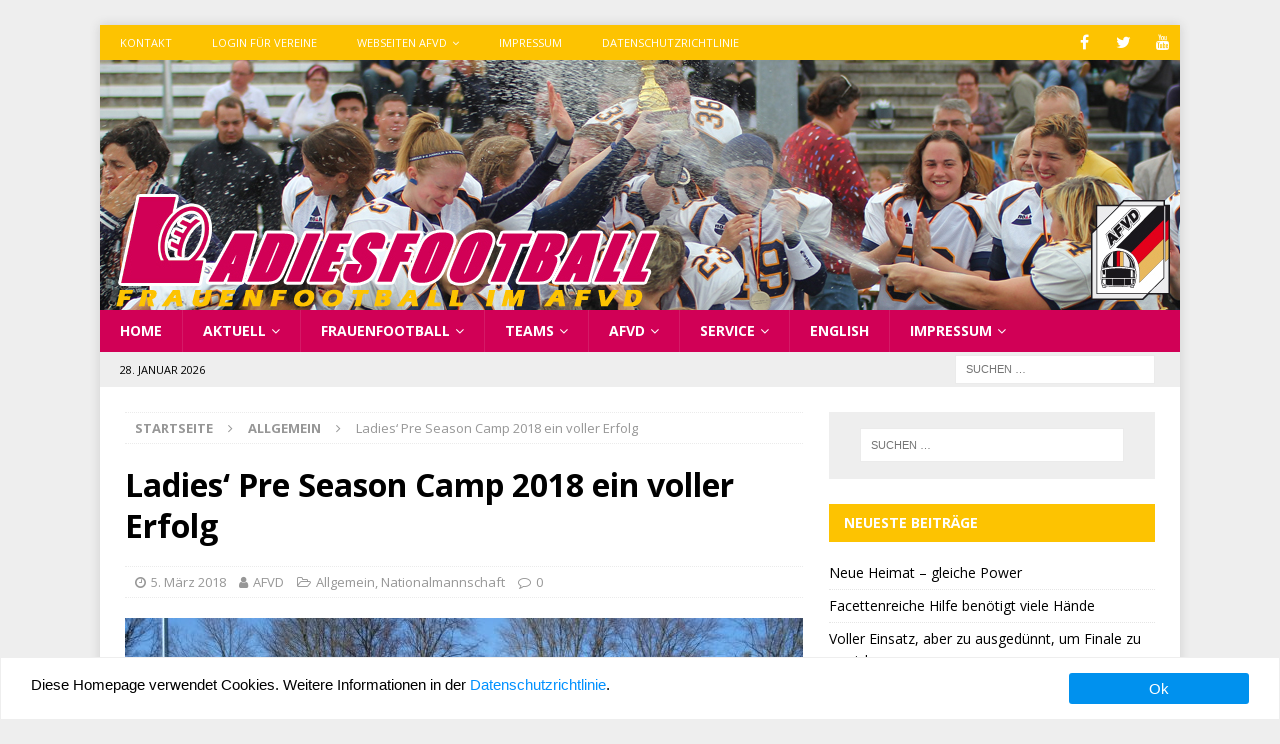

--- FILE ---
content_type: text/html; charset=UTF-8
request_url: http://www.ladiesbowl.de/2018/03/ladies-pre-season-camp-2018-ein-voller-erfolg/
body_size: 17370
content:
<!DOCTYPE html>
<html class="no-js mh-one-sb" lang="de">
<head>
<meta charset="UTF-8">
<meta name="viewport" content="width=device-width, initial-scale=1.0">
<link rel="profile" href="http://gmpg.org/xfn/11" />
<link rel="pingback" href="http://www.ladiesbowl.de/xmlrpc.php" />
	<script type="text/javascript">
		/* Google Analytics Opt-Out by WP-Buddy | https://wp-buddy.com/products/plugins/google-analytics-opt-out */
						var gaoop_property = 'UA-12777995-6';
		var gaoop_disable_strs = ['ga-disable-' + gaoop_property];
				for (var index = 0; index < disableStrs.length; index++) {
			if (document.cookie.indexOf(disableStrs[index] + '=true') > -1) {
				window[disableStrs[index]] = true; // for Monster Insights
			}
		}

		function gaoop_analytics_optout() {
			for (var index = 0; index < disableStrs.length; index++) {
				document.cookie = disableStrs[index] + '=true; expires=Thu, 31 Dec 2099 23:59:59 UTC; SameSite=Strict; path=/';
				window[disableStrs[index]] = true; // for Monster Insights
			}
			alert('Vielen Dank. Wir haben ein Cookie gesetzt damit Google Analytics bei Deinem nächsten Besuch keine Daten mehr sammeln kann.');		}
			</script>
	<title>Ladies&#8216; Pre Season Camp 2018 ein voller Erfolg &#8211; Ladiesfootball</title>
<meta name='robots' content='max-image-preview:large' />
	<style>img:is([sizes="auto" i], [sizes^="auto," i]) { contain-intrinsic-size: 3000px 1500px }</style>
	<link rel='dns-prefetch' href='//kit.fontawesome.com' />
<link rel='dns-prefetch' href='//www.ladiesbowl.de' />
<link rel='dns-prefetch' href='//www.googletagmanager.com' />
<link rel='dns-prefetch' href='//fonts.googleapis.com' />
<link rel="alternate" type="application/rss+xml" title="Ladiesfootball &raquo; Feed" href="http://www.ladiesbowl.de/feed/" />
<link rel="alternate" type="application/rss+xml" title="Ladiesfootball &raquo; Kommentar-Feed" href="http://www.ladiesbowl.de/comments/feed/" />
<link rel="alternate" type="application/rss+xml" title="Ladiesfootball &raquo; Kommentar-Feed zu Ladies&#8216; Pre Season Camp 2018 ein voller Erfolg" href="http://www.ladiesbowl.de/2018/03/ladies-pre-season-camp-2018-ein-voller-erfolg/feed/" />
<script type="text/javascript">
/* <![CDATA[ */
window._wpemojiSettings = {"baseUrl":"https:\/\/s.w.org\/images\/core\/emoji\/16.0.1\/72x72\/","ext":".png","svgUrl":"https:\/\/s.w.org\/images\/core\/emoji\/16.0.1\/svg\/","svgExt":".svg","source":{"concatemoji":"http:\/\/www.ladiesbowl.de\/wp-includes\/js\/wp-emoji-release.min.js?ver=6.8.3"}};
/*! This file is auto-generated */
!function(s,n){var o,i,e;function c(e){try{var t={supportTests:e,timestamp:(new Date).valueOf()};sessionStorage.setItem(o,JSON.stringify(t))}catch(e){}}function p(e,t,n){e.clearRect(0,0,e.canvas.width,e.canvas.height),e.fillText(t,0,0);var t=new Uint32Array(e.getImageData(0,0,e.canvas.width,e.canvas.height).data),a=(e.clearRect(0,0,e.canvas.width,e.canvas.height),e.fillText(n,0,0),new Uint32Array(e.getImageData(0,0,e.canvas.width,e.canvas.height).data));return t.every(function(e,t){return e===a[t]})}function u(e,t){e.clearRect(0,0,e.canvas.width,e.canvas.height),e.fillText(t,0,0);for(var n=e.getImageData(16,16,1,1),a=0;a<n.data.length;a++)if(0!==n.data[a])return!1;return!0}function f(e,t,n,a){switch(t){case"flag":return n(e,"\ud83c\udff3\ufe0f\u200d\u26a7\ufe0f","\ud83c\udff3\ufe0f\u200b\u26a7\ufe0f")?!1:!n(e,"\ud83c\udde8\ud83c\uddf6","\ud83c\udde8\u200b\ud83c\uddf6")&&!n(e,"\ud83c\udff4\udb40\udc67\udb40\udc62\udb40\udc65\udb40\udc6e\udb40\udc67\udb40\udc7f","\ud83c\udff4\u200b\udb40\udc67\u200b\udb40\udc62\u200b\udb40\udc65\u200b\udb40\udc6e\u200b\udb40\udc67\u200b\udb40\udc7f");case"emoji":return!a(e,"\ud83e\udedf")}return!1}function g(e,t,n,a){var r="undefined"!=typeof WorkerGlobalScope&&self instanceof WorkerGlobalScope?new OffscreenCanvas(300,150):s.createElement("canvas"),o=r.getContext("2d",{willReadFrequently:!0}),i=(o.textBaseline="top",o.font="600 32px Arial",{});return e.forEach(function(e){i[e]=t(o,e,n,a)}),i}function t(e){var t=s.createElement("script");t.src=e,t.defer=!0,s.head.appendChild(t)}"undefined"!=typeof Promise&&(o="wpEmojiSettingsSupports",i=["flag","emoji"],n.supports={everything:!0,everythingExceptFlag:!0},e=new Promise(function(e){s.addEventListener("DOMContentLoaded",e,{once:!0})}),new Promise(function(t){var n=function(){try{var e=JSON.parse(sessionStorage.getItem(o));if("object"==typeof e&&"number"==typeof e.timestamp&&(new Date).valueOf()<e.timestamp+604800&&"object"==typeof e.supportTests)return e.supportTests}catch(e){}return null}();if(!n){if("undefined"!=typeof Worker&&"undefined"!=typeof OffscreenCanvas&&"undefined"!=typeof URL&&URL.createObjectURL&&"undefined"!=typeof Blob)try{var e="postMessage("+g.toString()+"("+[JSON.stringify(i),f.toString(),p.toString(),u.toString()].join(",")+"));",a=new Blob([e],{type:"text/javascript"}),r=new Worker(URL.createObjectURL(a),{name:"wpTestEmojiSupports"});return void(r.onmessage=function(e){c(n=e.data),r.terminate(),t(n)})}catch(e){}c(n=g(i,f,p,u))}t(n)}).then(function(e){for(var t in e)n.supports[t]=e[t],n.supports.everything=n.supports.everything&&n.supports[t],"flag"!==t&&(n.supports.everythingExceptFlag=n.supports.everythingExceptFlag&&n.supports[t]);n.supports.everythingExceptFlag=n.supports.everythingExceptFlag&&!n.supports.flag,n.DOMReady=!1,n.readyCallback=function(){n.DOMReady=!0}}).then(function(){return e}).then(function(){var e;n.supports.everything||(n.readyCallback(),(e=n.source||{}).concatemoji?t(e.concatemoji):e.wpemoji&&e.twemoji&&(t(e.twemoji),t(e.wpemoji)))}))}((window,document),window._wpemojiSettings);
/* ]]> */
</script>
<style id='wp-emoji-styles-inline-css' type='text/css'>

	img.wp-smiley, img.emoji {
		display: inline !important;
		border: none !important;
		box-shadow: none !important;
		height: 1em !important;
		width: 1em !important;
		margin: 0 0.07em !important;
		vertical-align: -0.1em !important;
		background: none !important;
		padding: 0 !important;
	}
</style>
<link rel='stylesheet' id='wp-block-library-css' href='http://www.ladiesbowl.de/wp-includes/css/dist/block-library/style.min.css?ver=6.8.3' type='text/css' media='all' />
<style id='classic-theme-styles-inline-css' type='text/css'>
/*! This file is auto-generated */
.wp-block-button__link{color:#fff;background-color:#32373c;border-radius:9999px;box-shadow:none;text-decoration:none;padding:calc(.667em + 2px) calc(1.333em + 2px);font-size:1.125em}.wp-block-file__button{background:#32373c;color:#fff;text-decoration:none}
</style>
<style id='global-styles-inline-css' type='text/css'>
:root{--wp--preset--aspect-ratio--square: 1;--wp--preset--aspect-ratio--4-3: 4/3;--wp--preset--aspect-ratio--3-4: 3/4;--wp--preset--aspect-ratio--3-2: 3/2;--wp--preset--aspect-ratio--2-3: 2/3;--wp--preset--aspect-ratio--16-9: 16/9;--wp--preset--aspect-ratio--9-16: 9/16;--wp--preset--color--black: #000000;--wp--preset--color--cyan-bluish-gray: #abb8c3;--wp--preset--color--white: #ffffff;--wp--preset--color--pale-pink: #f78da7;--wp--preset--color--vivid-red: #cf2e2e;--wp--preset--color--luminous-vivid-orange: #ff6900;--wp--preset--color--luminous-vivid-amber: #fcb900;--wp--preset--color--light-green-cyan: #7bdcb5;--wp--preset--color--vivid-green-cyan: #00d084;--wp--preset--color--pale-cyan-blue: #8ed1fc;--wp--preset--color--vivid-cyan-blue: #0693e3;--wp--preset--color--vivid-purple: #9b51e0;--wp--preset--color--schwarz: #000000;--wp--preset--color--weiss: #FFFFFF;--wp--preset--color--ladies-gelb: #FDC301;--wp--preset--color--ladies-rubine: #D10056;--wp--preset--color--tabellehell: #EEEEEE;--wp--preset--color--tabelledunkel: #DDDDDD;--wp--preset--gradient--vivid-cyan-blue-to-vivid-purple: linear-gradient(135deg,rgba(6,147,227,1) 0%,rgb(155,81,224) 100%);--wp--preset--gradient--light-green-cyan-to-vivid-green-cyan: linear-gradient(135deg,rgb(122,220,180) 0%,rgb(0,208,130) 100%);--wp--preset--gradient--luminous-vivid-amber-to-luminous-vivid-orange: linear-gradient(135deg,rgba(252,185,0,1) 0%,rgba(255,105,0,1) 100%);--wp--preset--gradient--luminous-vivid-orange-to-vivid-red: linear-gradient(135deg,rgba(255,105,0,1) 0%,rgb(207,46,46) 100%);--wp--preset--gradient--very-light-gray-to-cyan-bluish-gray: linear-gradient(135deg,rgb(238,238,238) 0%,rgb(169,184,195) 100%);--wp--preset--gradient--cool-to-warm-spectrum: linear-gradient(135deg,rgb(74,234,220) 0%,rgb(151,120,209) 20%,rgb(207,42,186) 40%,rgb(238,44,130) 60%,rgb(251,105,98) 80%,rgb(254,248,76) 100%);--wp--preset--gradient--blush-light-purple: linear-gradient(135deg,rgb(255,206,236) 0%,rgb(152,150,240) 100%);--wp--preset--gradient--blush-bordeaux: linear-gradient(135deg,rgb(254,205,165) 0%,rgb(254,45,45) 50%,rgb(107,0,62) 100%);--wp--preset--gradient--luminous-dusk: linear-gradient(135deg,rgb(255,203,112) 0%,rgb(199,81,192) 50%,rgb(65,88,208) 100%);--wp--preset--gradient--pale-ocean: linear-gradient(135deg,rgb(255,245,203) 0%,rgb(182,227,212) 50%,rgb(51,167,181) 100%);--wp--preset--gradient--electric-grass: linear-gradient(135deg,rgb(202,248,128) 0%,rgb(113,206,126) 100%);--wp--preset--gradient--midnight: linear-gradient(135deg,rgb(2,3,129) 0%,rgb(40,116,252) 100%);--wp--preset--gradient--tabelle-background-gfl-alt: linear-gradient(135deg,#0d0728 0%,#0E2050 100%);--wp--preset--gradient--tabelle-grau: linear-gradient(135deg,#EEEEEE 0%,#DDDDDD 100%);--wp--preset--font-size--small: 13px;--wp--preset--font-size--medium: 20px;--wp--preset--font-size--large: 36px;--wp--preset--font-size--x-large: 42px;--wp--preset--spacing--20: 0.44rem;--wp--preset--spacing--30: 0.67rem;--wp--preset--spacing--40: 1rem;--wp--preset--spacing--50: 1.5rem;--wp--preset--spacing--60: 2.25rem;--wp--preset--spacing--70: 3.38rem;--wp--preset--spacing--80: 5.06rem;--wp--preset--shadow--natural: 6px 6px 9px rgba(0, 0, 0, 0.2);--wp--preset--shadow--deep: 12px 12px 50px rgba(0, 0, 0, 0.4);--wp--preset--shadow--sharp: 6px 6px 0px rgba(0, 0, 0, 0.2);--wp--preset--shadow--outlined: 6px 6px 0px -3px rgba(255, 255, 255, 1), 6px 6px rgba(0, 0, 0, 1);--wp--preset--shadow--crisp: 6px 6px 0px rgba(0, 0, 0, 1);}:where(.is-layout-flex){gap: 0.5em;}:where(.is-layout-grid){gap: 0.5em;}body .is-layout-flex{display: flex;}.is-layout-flex{flex-wrap: wrap;align-items: center;}.is-layout-flex > :is(*, div){margin: 0;}body .is-layout-grid{display: grid;}.is-layout-grid > :is(*, div){margin: 0;}:where(.wp-block-columns.is-layout-flex){gap: 2em;}:where(.wp-block-columns.is-layout-grid){gap: 2em;}:where(.wp-block-post-template.is-layout-flex){gap: 1.25em;}:where(.wp-block-post-template.is-layout-grid){gap: 1.25em;}.has-black-color{color: var(--wp--preset--color--black) !important;}.has-cyan-bluish-gray-color{color: var(--wp--preset--color--cyan-bluish-gray) !important;}.has-white-color{color: var(--wp--preset--color--white) !important;}.has-pale-pink-color{color: var(--wp--preset--color--pale-pink) !important;}.has-vivid-red-color{color: var(--wp--preset--color--vivid-red) !important;}.has-luminous-vivid-orange-color{color: var(--wp--preset--color--luminous-vivid-orange) !important;}.has-luminous-vivid-amber-color{color: var(--wp--preset--color--luminous-vivid-amber) !important;}.has-light-green-cyan-color{color: var(--wp--preset--color--light-green-cyan) !important;}.has-vivid-green-cyan-color{color: var(--wp--preset--color--vivid-green-cyan) !important;}.has-pale-cyan-blue-color{color: var(--wp--preset--color--pale-cyan-blue) !important;}.has-vivid-cyan-blue-color{color: var(--wp--preset--color--vivid-cyan-blue) !important;}.has-vivid-purple-color{color: var(--wp--preset--color--vivid-purple) !important;}.has-black-background-color{background-color: var(--wp--preset--color--black) !important;}.has-cyan-bluish-gray-background-color{background-color: var(--wp--preset--color--cyan-bluish-gray) !important;}.has-white-background-color{background-color: var(--wp--preset--color--white) !important;}.has-pale-pink-background-color{background-color: var(--wp--preset--color--pale-pink) !important;}.has-vivid-red-background-color{background-color: var(--wp--preset--color--vivid-red) !important;}.has-luminous-vivid-orange-background-color{background-color: var(--wp--preset--color--luminous-vivid-orange) !important;}.has-luminous-vivid-amber-background-color{background-color: var(--wp--preset--color--luminous-vivid-amber) !important;}.has-light-green-cyan-background-color{background-color: var(--wp--preset--color--light-green-cyan) !important;}.has-vivid-green-cyan-background-color{background-color: var(--wp--preset--color--vivid-green-cyan) !important;}.has-pale-cyan-blue-background-color{background-color: var(--wp--preset--color--pale-cyan-blue) !important;}.has-vivid-cyan-blue-background-color{background-color: var(--wp--preset--color--vivid-cyan-blue) !important;}.has-vivid-purple-background-color{background-color: var(--wp--preset--color--vivid-purple) !important;}.has-black-border-color{border-color: var(--wp--preset--color--black) !important;}.has-cyan-bluish-gray-border-color{border-color: var(--wp--preset--color--cyan-bluish-gray) !important;}.has-white-border-color{border-color: var(--wp--preset--color--white) !important;}.has-pale-pink-border-color{border-color: var(--wp--preset--color--pale-pink) !important;}.has-vivid-red-border-color{border-color: var(--wp--preset--color--vivid-red) !important;}.has-luminous-vivid-orange-border-color{border-color: var(--wp--preset--color--luminous-vivid-orange) !important;}.has-luminous-vivid-amber-border-color{border-color: var(--wp--preset--color--luminous-vivid-amber) !important;}.has-light-green-cyan-border-color{border-color: var(--wp--preset--color--light-green-cyan) !important;}.has-vivid-green-cyan-border-color{border-color: var(--wp--preset--color--vivid-green-cyan) !important;}.has-pale-cyan-blue-border-color{border-color: var(--wp--preset--color--pale-cyan-blue) !important;}.has-vivid-cyan-blue-border-color{border-color: var(--wp--preset--color--vivid-cyan-blue) !important;}.has-vivid-purple-border-color{border-color: var(--wp--preset--color--vivid-purple) !important;}.has-vivid-cyan-blue-to-vivid-purple-gradient-background{background: var(--wp--preset--gradient--vivid-cyan-blue-to-vivid-purple) !important;}.has-light-green-cyan-to-vivid-green-cyan-gradient-background{background: var(--wp--preset--gradient--light-green-cyan-to-vivid-green-cyan) !important;}.has-luminous-vivid-amber-to-luminous-vivid-orange-gradient-background{background: var(--wp--preset--gradient--luminous-vivid-amber-to-luminous-vivid-orange) !important;}.has-luminous-vivid-orange-to-vivid-red-gradient-background{background: var(--wp--preset--gradient--luminous-vivid-orange-to-vivid-red) !important;}.has-very-light-gray-to-cyan-bluish-gray-gradient-background{background: var(--wp--preset--gradient--very-light-gray-to-cyan-bluish-gray) !important;}.has-cool-to-warm-spectrum-gradient-background{background: var(--wp--preset--gradient--cool-to-warm-spectrum) !important;}.has-blush-light-purple-gradient-background{background: var(--wp--preset--gradient--blush-light-purple) !important;}.has-blush-bordeaux-gradient-background{background: var(--wp--preset--gradient--blush-bordeaux) !important;}.has-luminous-dusk-gradient-background{background: var(--wp--preset--gradient--luminous-dusk) !important;}.has-pale-ocean-gradient-background{background: var(--wp--preset--gradient--pale-ocean) !important;}.has-electric-grass-gradient-background{background: var(--wp--preset--gradient--electric-grass) !important;}.has-midnight-gradient-background{background: var(--wp--preset--gradient--midnight) !important;}.has-small-font-size{font-size: var(--wp--preset--font-size--small) !important;}.has-medium-font-size{font-size: var(--wp--preset--font-size--medium) !important;}.has-large-font-size{font-size: var(--wp--preset--font-size--large) !important;}.has-x-large-font-size{font-size: var(--wp--preset--font-size--x-large) !important;}
:where(.wp-block-post-template.is-layout-flex){gap: 1.25em;}:where(.wp-block-post-template.is-layout-grid){gap: 1.25em;}
:where(.wp-block-columns.is-layout-flex){gap: 2em;}:where(.wp-block-columns.is-layout-grid){gap: 2em;}
:root :where(.wp-block-pullquote){font-size: 1.5em;line-height: 1.6;}
</style>
<link rel='stylesheet' id='afvd_layout-css' href='http://www.ladiesbowl.de/wp-content/plugins/afvd-plugin/afvd-layout.css?ver=6.8.3' type='text/css' media='all' />
<style id='afvd_layout-inline-css' type='text/css'>

          table.afvd th {
            background-color:  #fdc301 !Important;
            color:  #FFF !Important;
            }
          table.afvd caption {
            background-color:  #fdc301 !Important;
            color:  #FFF !Important;
            }
          .afvd-hell {
            background-color:  #fdc301 !Important;
            color:  #FFF !Important;
          }
          .afvd-farbe1 {
            background-color:  #fdc301 !Important;
            color:  #FFF !Important;
          }
          .afvd-farbe2 {
            background-color:  #EEE !Important;
            color:  #000 !Important;
          }
          
          .afvd-ergebnis-header {
            background-color:  #fdc301 !Important;
            color:  #FFF !Important;
          }
          .afvd-spielbericht {
            background-color:  #EEE !Important;
            color:  #000 !Important;
          }
        .afvd_menu_simple ul li a {
          color: #FFF !Important;
          background-color: #fdc301 !Important;
        }
        .afvd_menu_simple ul li a:visited {
          color: #FFF !Important;
        }
        .afvd_menu_simple ul li a:hover, .menu_simple ul li .current {
          color: #000 !Important;
          background-color: #EEE !Important;
        }           
        .tribe-event-featured {
            background-color:  #EEE !Important;
            color:  #000 !Important;
        }
        table.afvdfold-table > tbody > tr.afvdview:hover {
            background:  #fdc301 !Important;
            color: #FFF !Important;
        }
        table.afvdfold-table > tbody > tr.afvdview.open {
            background: #EEE !Important;
            color: #000 !Important;
        }
        .afvd-kachelergebnis {
           background-color:#fdc301 !Important;
           color:#FFF !Important;
        }
      .afvd-kachelergebnis:hover {
          background-color: #EEE !Important;
          color:#000 !Important;
      }
      .afvd-kachelergebnis a:hover {
          color:#000 !Important;
      }
      .afvd-kachelergebnis a {
          color:#000 !Important;
      }

}
</style>
<link rel='stylesheet' id='afvd_layout_gfl-css' href='http://www.ladiesbowl.de/wp-content/plugins/afvd-plugin/afvd-layout-gfl.css?ver=6.8.3' type='text/css' media='all' />
<link rel='stylesheet' id='gdpr-tools-jquery-cookie-consent-css' href='http://www.ladiesbowl.de/wp-content/plugins/gdpr-tools/public/../includes/libs/jquery.eu-cookie-consent/css/eu-cookie-consent.css?ver=1.0.2' type='text/css' media='all' />
<link rel='stylesheet' id='gdpr-tools-modalbox-css' href='http://www.ladiesbowl.de/wp-content/plugins/gdpr-tools/public/../includes/libs/modalbox/modalbox.css?ver=1.0.2' type='text/css' media='all' />
<link rel='stylesheet' id='gdpr-tools-switcher-css' href='http://www.ladiesbowl.de/wp-content/plugins/gdpr-tools/public/../includes/libs/jquery.switcher/switcher.min.css?ver=1.0.2' type='text/css' media='all' />
<link rel='stylesheet' id='gdpr-tools-css' href='http://www.ladiesbowl.de/wp-content/plugins/gdpr-tools/public/css/gdpr-tools-public.css?ver=1.0.2' type='text/css' media='all' />
<link rel='stylesheet' id='magic-liquidizer-table-style-css' href='http://www.ladiesbowl.de/wp-content/plugins/magic-liquidizer-responsive-table/idcss/ml-responsive-table.css?ver=2.0.3' type='text/css' media='all' />
<link rel='stylesheet' id='ufbl-custom-select-css-css' href='http://www.ladiesbowl.de/wp-content/plugins/ultimate-form-builder-lite/css/jquery.selectbox.css?ver=1.5.3' type='text/css' media='all' />
<link rel='stylesheet' id='ufbl-front-css-css' href='http://www.ladiesbowl.de/wp-content/plugins/ultimate-form-builder-lite/css/frontend.css?ver=1.5.3' type='text/css' media='all' />
<link rel='stylesheet' id='ppress-frontend-css' href='http://www.ladiesbowl.de/wp-content/plugins/wp-user-avatar/assets/css/frontend.min.css?ver=4.16.9' type='text/css' media='all' />
<link rel='stylesheet' id='ppress-flatpickr-css' href='http://www.ladiesbowl.de/wp-content/plugins/wp-user-avatar/assets/flatpickr/flatpickr.min.css?ver=4.16.9' type='text/css' media='all' />
<link rel='stylesheet' id='ppress-select2-css' href='http://www.ladiesbowl.de/wp-content/plugins/wp-user-avatar/assets/select2/select2.min.css?ver=6.8.3' type='text/css' media='all' />
<link rel='stylesheet' id='mh-magazine-parent-style-css' href='http://www.ladiesbowl.de/wp-content/themes/mh-magazine/style.css?ver=6.8.3' type='text/css' media='all' />
<link rel='stylesheet' id='mh-magazine-child-style-css' href='http://www.ladiesbowl.de/wp-content/themes/mh-magazine-afvd/style.css?ver=6.8.3' type='text/css' media='all' />
<link rel='stylesheet' id='mh-magazine-css' href='http://www.ladiesbowl.de/wp-content/themes/mh-magazine-afvd/style.css?ver=3.8.2' type='text/css' media='all' />
<link rel='stylesheet' id='mh-font-awesome-css' href='http://www.ladiesbowl.de/wp-content/themes/mh-magazine/includes/font-awesome.min.css' type='text/css' media='all' />
<link rel='stylesheet' id='mh-google-fonts-css' href='https://fonts.googleapis.com/css?family=Open+Sans:300,400,400italic,600,700' type='text/css' media='all' />
<script type="text/javascript" src="https://kit.fontawesome.com/e1d1b859c6.js?ver=6.8.3" id="fontawesome-js"></script>
<script type="text/javascript" src="http://www.ladiesbowl.de/wp-includes/js/jquery/jquery.min.js?ver=3.7.1" id="jquery-core-js"></script>
<script type="text/javascript" src="http://www.ladiesbowl.de/wp-includes/js/jquery/jquery-migrate.min.js?ver=3.4.1" id="jquery-migrate-js"></script>
<script type="text/javascript" id="afvdajax-js-extra">
/* <![CDATA[ */
var afvdajaxajax = {"ajaxurl":"http:\/\/www.ladiesbowl.de\/wp-admin\/admin-ajax.php"};
/* ]]> */
</script>
<script type="text/javascript" src="https://www.ladiesbowl.de/wp-content/plugins/afvd-plugin/js/afvdajax.js?ver=6.8.3" id="afvdajax-js"></script>
<script type="text/javascript" src="https://www.ladiesbowl.de/wp-content/plugins/afvd-plugin/js/afvd.js?ver=6.8.3" id="afvdjs-js"></script>
<script type="text/javascript" src="http://www.ladiesbowl.de/wp-content/plugins/magic-liquidizer-responsive-table/idjs/ml.responsive.table.min.js?ver=2.0.3" id="magic-liquidizer-table-js"></script>
<script type="text/javascript" src="http://www.ladiesbowl.de/wp-content/plugins/ultimate-form-builder-lite/js/jquery.selectbox-0.2.min.js?ver=1.5.3" id="ufbl-custom-select-js-js"></script>
<script type="text/javascript" id="ufbl-front-js-js-extra">
/* <![CDATA[ */
var frontend_js_obj = {"default_error_message":"This field is required","ajax_url":"http:\/\/www.ladiesbowl.de\/wp-admin\/admin-ajax.php","ajax_nonce":"1403a6acab"};
/* ]]> */
</script>
<script type="text/javascript" src="http://www.ladiesbowl.de/wp-content/plugins/ultimate-form-builder-lite/js/frontend.js?ver=1.5.3" id="ufbl-front-js-js"></script>
<script type="text/javascript" src="http://www.ladiesbowl.de/wp-content/plugins/wp-user-avatar/assets/flatpickr/flatpickr.min.js?ver=4.16.9" id="ppress-flatpickr-js"></script>
<script type="text/javascript" src="http://www.ladiesbowl.de/wp-content/plugins/wp-user-avatar/assets/select2/select2.min.js?ver=4.16.9" id="ppress-select2-js"></script>
<script type="text/javascript" src="http://www.ladiesbowl.de/wp-content/themes/mh-magazine/js/scripts.js?ver=3.8.2" id="mh-scripts-js"></script>

<!-- Google Tag (gtac.js) durch Site-Kit hinzugefügt -->
<!-- Von Site Kit hinzugefügtes Google-Analytics-Snippet -->
<script type="text/javascript" src="https://www.googletagmanager.com/gtag/js?id=G-5J51GF51H1" id="google_gtagjs-js" async></script>
<script type="text/javascript" id="google_gtagjs-js-after">
/* <![CDATA[ */
window.dataLayer = window.dataLayer || [];function gtag(){dataLayer.push(arguments);}
gtag("set","linker",{"domains":["www.ladiesbowl.de"]});
gtag("js", new Date());
gtag("set", "developer_id.dZTNiMT", true);
gtag("config", "G-5J51GF51H1");
/* ]]> */
</script>
<link rel="https://api.w.org/" href="http://www.ladiesbowl.de/wp-json/" /><link rel="alternate" title="JSON" type="application/json" href="http://www.ladiesbowl.de/wp-json/wp/v2/posts/76" /><link rel="EditURI" type="application/rsd+xml" title="RSD" href="http://www.ladiesbowl.de/xmlrpc.php?rsd" />
<meta name="generator" content="WordPress 6.8.3" />
<link rel="canonical" href="http://www.ladiesbowl.de/2018/03/ladies-pre-season-camp-2018-ein-voller-erfolg/" />
<link rel='shortlink' href='http://www.ladiesbowl.de/?p=76' />
<link rel="alternate" title="oEmbed (JSON)" type="application/json+oembed" href="http://www.ladiesbowl.de/wp-json/oembed/1.0/embed?url=http%3A%2F%2Fwww.ladiesbowl.de%2F2018%2F03%2Fladies-pre-season-camp-2018-ein-voller-erfolg%2F" />
<link rel="alternate" title="oEmbed (XML)" type="text/xml+oembed" href="http://www.ladiesbowl.de/wp-json/oembed/1.0/embed?url=http%3A%2F%2Fwww.ladiesbowl.de%2F2018%2F03%2Fladies-pre-season-camp-2018-ein-voller-erfolg%2F&#038;format=xml" />
<style type="text/css">/** Google Analytics Opt Out Custom CSS **/.gaoop {color: #ffffff; line-height: 2; position: fixed; bottom: 0; left: 0; width: 100%; -webkit-box-shadow: 0 4px 15px rgba(0, 0, 0, 0.4); -moz-box-shadow: 0 4px 15px rgba(0, 0, 0, 0.4); box-shadow: 0 4px 15px rgba(0, 0, 0, 0.4); background-color: #0E90D2; padding: 1rem; margin: 0; display: flex; align-items: center; justify-content: space-between; } .gaoop-hidden {display: none; } .gaoop-checkbox:checked + .gaoop {width: auto; right: 0; left: auto; opacity: 0.5; ms-filter: "progid:DXImageTransform.Microsoft.Alpha(Opacity=50)"; filter: alpha(opacity=50); -moz-opacity: 0.5; -khtml-opacity: 0.5; } .gaoop-checkbox:checked + .gaoop .gaoop-close-icon {display: none; } .gaoop-checkbox:checked + .gaoop .gaoop-opt-out-content {display: none; } input.gaoop-checkbox {display: none; } .gaoop a {color: #67C2F0; text-decoration: none; } .gaoop a:hover {color: #ffffff; text-decoration: underline; } .gaoop-info-icon {margin: 0; padding: 0; cursor: pointer; } .gaoop svg {position: relative; margin: 0; padding: 0; width: auto; height: 25px; } .gaoop-close-icon {cursor: pointer; position: relative; opacity: 0.5; ms-filter: "progid:DXImageTransform.Microsoft.Alpha(Opacity=50)"; filter: alpha(opacity=50); -moz-opacity: 0.5; -khtml-opacity: 0.5; margin: 0; padding: 0; text-align: center; vertical-align: top; display: inline-block; } .gaoop-close-icon:hover {z-index: 1; opacity: 1; ms-filter: "progid:DXImageTransform.Microsoft.Alpha(Opacity=100)"; filter: alpha(opacity=100); -moz-opacity: 1; -khtml-opacity: 1; } .gaoop_closed .gaoop-opt-out-link, .gaoop_closed .gaoop-close-icon {display: none; } .gaoop_closed:hover {opacity: 1; ms-filter: "progid:DXImageTransform.Microsoft.Alpha(Opacity=100)"; filter: alpha(opacity=100); -moz-opacity: 1; -khtml-opacity: 1; } .gaoop_closed .gaoop-opt-out-content {display: none; } .gaoop_closed .gaoop-info-icon {width: 100%; } .gaoop-opt-out-content {display: inline-block; vertical-align: top; } </style><script src='http://db.afvd.de/?dm=6c9948d5707e93d4a3db0f11d4fbd0b8&amp;action=load&amp;blogid=5&amp;siteid=1&amp;t=1606337792&amp;back=http%3A%2F%2Fwww.ladiesbowl.de%2F2018%2F03%2Fladies-pre-season-camp-2018-ein-voller-erfolg%2F' type='text/javascript'></script><meta name="generator" content="Site Kit by Google 1.171.0" /><meta property="og:image" content="https://www.ladiesbowl.de/wp-content/uploads/sites/5/2018/04/DSCF5776.jpg" / ><style type="text/css">
.mh-header { background: #eeeeee; }
.mh-navigation li:hover, .mh-navigation ul li:hover > ul, .mh-main-nav-wrap, .mh-main-nav, .mh-social-nav li a:hover, .entry-tags li, .mh-slider-caption, .mh-widget-layout8 .mh-widget-title .mh-footer-widget-title-inner, .mh-widget-col-1 .mh-slider-caption, .mh-widget-col-1 .mh-posts-lineup-caption, .mh-carousel-layout1, .mh-spotlight-widget, .mh-social-widget li a, .mh-author-bio-widget, .mh-footer-widget .mh-tab-comment-excerpt, .mh-nip-item:hover .mh-nip-overlay, .mh-widget .tagcloud a, .mh-footer-widget .tagcloud a, .mh-footer, .mh-copyright-wrap, input[type=submit]:hover, #infinite-handle span:hover { background: #d10056; }
.mh-extra-nav-bg { background: rgba(209, 0, 86, 0.2); }
.mh-slider-caption, .mh-posts-stacked-title, .mh-posts-lineup-caption { background: #d10056; background: rgba(209, 0, 86, 0.8); }
@media screen and (max-width: 900px) { #mh-mobile .mh-slider-caption, #mh-mobile .mh-posts-lineup-caption { background: rgba(209, 0, 86, 1); } }
.slicknav_menu, .slicknav_nav ul, #mh-mobile .mh-footer-widget .mh-posts-stacked-overlay { border-color: #d10056; }
.mh-copyright, .mh-copyright a { color: #fff; }
.mh-widget-layout4 .mh-widget-title { background: #fdc301; background: rgba(253, 195, 1, 0.6); }
.mh-preheader, .mh-wide-layout .mh-subheader, .mh-ticker-title, .mh-main-nav li:hover, .mh-footer-nav, .slicknav_menu, .slicknav_btn, .slicknav_nav .slicknav_item:hover, .slicknav_nav a:hover, .mh-back-to-top, .mh-subheading, .entry-tags .fa, .entry-tags li:hover, .mh-widget-layout2 .mh-widget-title, .mh-widget-layout4 .mh-widget-title-inner, .mh-widget-layout4 .mh-footer-widget-title, .mh-widget-layout5 .mh-widget-title-inner, .mh-widget-layout6 .mh-widget-title, #mh-mobile .flex-control-paging li a.flex-active, .mh-image-caption, .mh-carousel-layout1 .mh-carousel-caption, .mh-tab-button.active, .mh-tab-button.active:hover, .mh-footer-widget .mh-tab-button.active, .mh-social-widget li:hover a, .mh-footer-widget .mh-social-widget li a, .mh-footer-widget .mh-author-bio-widget, .tagcloud a:hover, .mh-widget .tagcloud a:hover, .mh-footer-widget .tagcloud a:hover, .mh-posts-stacked-item .mh-meta, .page-numbers:hover, .mh-loop-pagination .current, .mh-comments-pagination .current, .pagelink, a:hover .pagelink, input[type=submit], #infinite-handle span { background: #fdc301; }
.mh-main-nav-wrap .slicknav_nav ul, blockquote, .mh-widget-layout1 .mh-widget-title, .mh-widget-layout3 .mh-widget-title, .mh-widget-layout5 .mh-widget-title, .mh-widget-layout8 .mh-widget-title:after, #mh-mobile .mh-slider-caption, .mh-carousel-layout1, .mh-spotlight-widget, .mh-author-bio-widget, .mh-author-bio-title, .mh-author-bio-image-frame, .mh-video-widget, .mh-tab-buttons, textarea:hover, input[type=text]:hover, input[type=email]:hover, input[type=tel]:hover, input[type=url]:hover { border-color: #fdc301; }
.mh-dropcap, .mh-carousel-layout1 .flex-direction-nav a, .mh-carousel-layout2 .mh-carousel-caption, .mh-posts-digest-small-category, .mh-posts-lineup-more, .bypostauthor .fn:after, .mh-comment-list .comment-reply-link:before, #respond #cancel-comment-reply-link:before { color: #fdc301; }
.mh-subheader, .page-numbers, a .pagelink, .mh-widget-layout3 .mh-widget-title, .mh-widget .search-form, .mh-tab-button, .mh-tab-content, .mh-nip-widget, .mh-magazine-facebook-page-widget, .mh-social-widget, .mh-posts-horizontal-widget, .mh-ad-spot { background: #eeeeee; }
.mh-tab-post-item { border-color: rgba(255, 255, 255, 0.3); }
.mh-tab-comment-excerpt { background: rgba(255, 255, 255, 0.6); }
.entry-content a { color: #fdc301; }
a:hover, .entry-content a:hover, #respond a:hover, #respond #cancel-comment-reply-link:hover, #respond .logged-in-as a:hover, .mh-comment-list .comment-meta a:hover, .mh-ping-list .mh-ping-item a:hover, .mh-meta a:hover, .mh-breadcrumb a:hover, .mh-tabbed-widget a:hover { color: #d10056; }
</style>
<!--[if lt IE 9]>
<script src="http://www.ladiesbowl.de/wp-content/themes/mh-magazine/js/css3-mediaqueries.js"></script>
<![endif]-->
<style type="text/css">.recentcomments a{display:inline !important;padding:0 !important;margin:0 !important;}</style><style type="text/css" id="custom-background-css">
body.custom-background { background-color: #eeeeee; }
</style>
	<style id="gdpr-tools-styles">
.GDPR-tools-consent { background: #fff; color: #000; border: 1px solid #eee;  } 
.GDPR-tools-consent__message a, .GDPR-tools-consent__message a:visited{ color: #0091FF;  }.GDPR-tools-consent .GDPR-tools-consent__btn, .GDPR-tools-consent .GDPR-tools-consent__btn:visited{   background: #0091EE; color: #ffffff; }.GDPR-tools-consent__message a:hover{ color: #00c8ff;  }.GDPR-tools-consent .GDPR-tools-consent__btn.privacy, .GDPR-tools-consent .GDPR-tools-consent__btn.privacy:visited{   background: #e96363; color: #FFF; } </style>
<link rel="icon" href="https://www.ladiesbowl.de/wp-content/uploads/sites/5/2018/04/c-temp-llicon-150x150.jpg" sizes="32x32" />
<link rel="icon" href="https://www.ladiesbowl.de/wp-content/uploads/sites/5/2018/04/c-temp-llicon-300x300.jpg" sizes="192x192" />
<link rel="apple-touch-icon" href="https://www.ladiesbowl.de/wp-content/uploads/sites/5/2018/04/c-temp-llicon-300x300.jpg" />
<meta name="msapplication-TileImage" content="https://www.ladiesbowl.de/wp-content/uploads/sites/5/2018/04/c-temp-llicon-300x300.jpg" />
</head>
<body id="mh-mobile" class="wp-singular post-template-default single single-post postid-76 single-format-standard custom-background wp-theme-mh-magazine wp-child-theme-mh-magazine-afvd mh-boxed-layout mh-right-sb mh-loop-layout2 mh-widget-layout2" itemscope="itemscope" itemtype="http://schema.org/WebPage">
<div class="mh-container mh-container-outer">
<div class="mh-header-nav-mobile clearfix"></div>
	<div class="mh-preheader">
    	<div class="mh-container mh-container-inner mh-row clearfix">
							<div class="mh-header-bar-content mh-header-bar-top-left mh-col-2-3 clearfix">
											<nav class="mh-navigation mh-header-nav mh-header-nav-top clearfix" itemscope="itemscope" itemtype="http://schema.org/SiteNavigationElement">
							<div class="menu-top-container"><ul id="menu-top" class="menu"><li id="menu-item-861" class="menu-item menu-item-type-post_type menu-item-object-page menu-item-861"><a href="http://www.ladiesbowl.de/service/kontakt/">Kontakt</a></li>
<li id="menu-item-863" class="menu-item menu-item-type-post_type menu-item-object-page menu-item-863"><a href="http://www.ladiesbowl.de/login-fuer-vereine/">Login für Vereine</a></li>
<li id="menu-item-864" class="menu-item menu-item-type-custom menu-item-object-custom menu-item-has-children menu-item-864"><a href="http://www.afvd.de">Webseiten AFVD</a>
<ul class="sub-menu">
	<li id="menu-item-38" class="menu-item menu-item-type-custom menu-item-object-custom menu-item-38"><a href="http://www.afvd.de">AFVD</a></li>
	<li id="menu-item-39" class="menu-item menu-item-type-custom menu-item-object-custom menu-item-39"><a href="http://www.gfl.info">GFL</a></li>
	<li id="menu-item-40" class="menu-item menu-item-type-custom menu-item-object-custom menu-item-40"><a href="http://www.gfl-juniors.de">GFL Juniors</a></li>
	<li id="menu-item-41" class="menu-item menu-item-type-custom menu-item-object-custom menu-item-41"><a href="http://www.flagfootball.de">Flagfootball</a></li>
	<li id="menu-item-43" class="menu-item menu-item-type-custom menu-item-object-custom menu-item-43"><a href="http://www.trainer-akademie.info/">Trainer</a></li>
	<li id="menu-item-44" class="menu-item menu-item-type-custom menu-item-object-custom menu-item-44"><a href="http://www.afvd.de/cheerleading">Cheer</a></li>
</ul>
</li>
<li id="menu-item-862" class="menu-item menu-item-type-post_type menu-item-object-page menu-item-862"><a href="http://www.ladiesbowl.de/impressum/">Impressum</a></li>
<li id="menu-item-860" class="menu-item menu-item-type-post_type menu-item-object-page menu-item-860"><a href="http://www.ladiesbowl.de/datenschutzrichtlinie/">Datenschutzrichtlinie</a></li>
</ul></div>						</nav>
									</div>
										<div class="mh-header-bar-content mh-header-bar-top-right mh-col-1-3 clearfix">
											<nav class="mh-social-icons mh-social-nav mh-social-nav-top clearfix" itemscope="itemscope" itemtype="http://schema.org/SiteNavigationElement">
							<div class="menu-social-header-container"><ul id="menu-social-header" class="menu"><li id="menu-item-46" class="menu-item menu-item-type-custom menu-item-object-custom menu-item-46"><a href="https://de-de.facebook.com/AfvdLadiesfootball"><i class="fa fa-mh-social"></i><span class="screen-reader-text">Facebook</span></a></li>
<li id="menu-item-47" class="menu-item menu-item-type-custom menu-item-object-custom menu-item-47"><a href="http://www.twitter.com/AFVD"><i class="fa fa-mh-social"></i><span class="screen-reader-text">Twitter</span></a></li>
<li id="menu-item-48" class="menu-item menu-item-type-custom menu-item-object-custom menu-item-48"><a href="http://www.youtube.com/Amfid"><i class="fa fa-mh-social"></i><span class="screen-reader-text">Youtube</span></a></li>
</ul></div>						</nav>
									</div>
					</div>
	</div>
<header class="mh-header" itemscope="itemscope" itemtype="http://schema.org/WPHeader">
	<div class="mh-container mh-container-inner clearfix">
		<div class="mh-custom-header clearfix">
<a class="mh-header-image-link" href="http://www.ladiesbowl.de/" title="Ladiesfootball" rel="home">
<img class="mh-header-image" src="http://www.ladiesbowl.de/wp-content/uploads/sites/5/2018/04/Header-Ladiesfootball-01-16.jpg" height="250" width="1080" alt="Ladiesfootball" />
</a>
</div>
	</div>
	<div class="mh-main-nav-wrap">
		<nav class="mh-navigation mh-main-nav mh-container mh-container-inner clearfix" itemscope="itemscope" itemtype="http://schema.org/SiteNavigationElement">
			<div class="menu-main-container"><ul id="menu-main" class="menu"><li id="menu-item-70" class="menu-item menu-item-type-post_type menu-item-object-page menu-item-home menu-item-70"><a href="http://www.ladiesbowl.de/">Home</a></li>
<li id="menu-item-236" class="menu-item menu-item-type-post_type menu-item-object-page current_page_parent menu-item-has-children menu-item-236"><a href="http://www.ladiesbowl.de/news/">Aktuell</a>
<ul class="sub-menu">
	<li id="menu-item-223" class="menu-item menu-item-type-post_type menu-item-object-page current_page_parent menu-item-223"><a href="http://www.ladiesbowl.de/news/">News</a></li>
	<li id="menu-item-1328" class="menu-item menu-item-type-post_type menu-item-object-page menu-item-1328"><a href="http://www.ladiesbowl.de/aktueller-spieltag/">Aktueller Spieltag</a></li>
	<li id="menu-item-224" class="menu-item menu-item-type-post_type menu-item-object-page menu-item-224"><a href="http://www.ladiesbowl.de/spielplan/">Spielplan GFL Women</a></li>
	<li id="menu-item-242" class="menu-item menu-item-type-post_type menu-item-object-page menu-item-242"><a href="http://www.ladiesbowl.de/spielplan/spielplan-dbl2/">Spielplan GFL 2 Women</a></li>
	<li id="menu-item-222" class="menu-item menu-item-type-post_type menu-item-object-page menu-item-222"><a href="http://www.ladiesbowl.de/tabellen/">Tabellen</a></li>
</ul>
</li>
<li id="menu-item-267" class="menu-item menu-item-type-post_type menu-item-object-page menu-item-has-children menu-item-267"><a href="http://www.ladiesbowl.de/frauenfootball/">Frauenfootball</a>
<ul class="sub-menu">
	<li id="menu-item-226" class="menu-item menu-item-type-post_type menu-item-object-page menu-item-226"><a href="http://www.ladiesbowl.de/frauenfootball/spielerinnen/">Spielerinnen</a></li>
	<li id="menu-item-50" class="menu-item menu-item-type-post_type menu-item-object-page menu-item-50"><a href="http://www.ladiesbowl.de/einsteiger/">Einsteigerinnen</a></li>
	<li id="menu-item-227" class="menu-item menu-item-type-post_type menu-item-object-page menu-item-227"><a href="http://www.ladiesbowl.de/frauenfootball/jugendarbeit/">Jugendarbeit</a></li>
	<li id="menu-item-228" class="menu-item menu-item-type-post_type menu-item-object-page menu-item-228"><a href="http://www.ladiesbowl.de/frauenfootball/regelwerk/">Regelwerk</a></li>
	<li id="menu-item-234" class="menu-item menu-item-type-post_type menu-item-object-page menu-item-234"><a href="http://www.ladiesbowl.de/international/">International</a></li>
	<li id="menu-item-233" class="menu-item menu-item-type-post_type menu-item-object-page menu-item-233"><a href="http://www.ladiesbowl.de/geschichte/">Geschichte</a></li>
</ul>
</li>
<li id="menu-item-229" class="menu-item menu-item-type-post_type menu-item-object-page menu-item-has-children menu-item-229"><a href="http://www.ladiesbowl.de/teams/">Teams</a>
<ul class="sub-menu">
	<li id="menu-item-230" class="menu-item menu-item-type-post_type menu-item-object-page menu-item-230"><a href="http://www.ladiesbowl.de/teams/im-spielbetrieb/">Im Spielbetrieb</a></li>
	<li id="menu-item-231" class="menu-item menu-item-type-post_type menu-item-object-page menu-item-231"><a href="http://www.ladiesbowl.de/teams/im-aufbau/">Im Aufbau</a></li>
	<li id="menu-item-232" class="menu-item menu-item-type-post_type menu-item-object-page menu-item-232"><a href="http://www.ladiesbowl.de/teams/ehemalige/">Ehemalige</a></li>
</ul>
</li>
<li id="menu-item-55" class="menu-item menu-item-type-post_type menu-item-object-page menu-item-has-children menu-item-55"><a href="http://www.ladiesbowl.de/afvd/">AFVD</a>
<ul class="sub-menu">
	<li id="menu-item-218" class="menu-item menu-item-type-post_type menu-item-object-page menu-item-has-children menu-item-218"><a href="http://www.ladiesbowl.de/afvd/ligastruktur/">Ligastruktur</a>
	<ul class="sub-menu">
		<li id="menu-item-256" class="menu-item menu-item-type-post_type menu-item-object-page menu-item-256"><a href="http://www.ladiesbowl.de/afvd/ligastruktur/regionale-ligen/">Regionale Ligen</a></li>
	</ul>
</li>
	<li id="menu-item-216" class="menu-item menu-item-type-post_type menu-item-object-page menu-item-216"><a href="http://www.ladiesbowl.de/afvd/ladiesbowl/">Ladiesbowl</a></li>
	<li id="menu-item-847" class="menu-item menu-item-type-post_type menu-item-object-page menu-item-847"><a href="http://www.ladiesbowl.de/frauen-nationalmannschaft/">Frauen-Nationalmannschaft</a></li>
	<li id="menu-item-217" class="menu-item menu-item-type-post_type menu-item-object-page menu-item-217"><a href="http://www.ladiesbowl.de/afvd/bso/">BSO Bundesspielordnung</a></li>
	<li id="menu-item-219" class="menu-item menu-item-type-post_type menu-item-object-page menu-item-219"><a href="http://www.ladiesbowl.de/afvd/infotelefon/">Infotelefon</a></li>
</ul>
</li>
<li id="menu-item-52" class="menu-item menu-item-type-post_type menu-item-object-page menu-item-has-children menu-item-52"><a href="http://www.ladiesbowl.de/service/">Service</a>
<ul class="sub-menu">
	<li id="menu-item-220" class="menu-item menu-item-type-post_type menu-item-object-page menu-item-220"><a href="http://www.ladiesbowl.de/service/downloads/">Downloads</a></li>
	<li id="menu-item-221" class="menu-item menu-item-type-post_type menu-item-object-page menu-item-221"><a href="http://www.ladiesbowl.de/service/kontakt/">Kontakt</a></li>
	<li id="menu-item-49" class="menu-item menu-item-type-post_type menu-item-object-page menu-item-49"><a href="http://www.ladiesbowl.de/login-fuer-vereine/">Login für Vereine</a></li>
	<li id="menu-item-468" class="menu-item menu-item-type-post_type menu-item-object-page menu-item-468"><a href="http://www.ladiesbowl.de/frauenfootball/logo-ladiesfootball/">Logo Ladiesfootball</a></li>
	<li id="menu-item-54" class="menu-item menu-item-type-post_type menu-item-object-page menu-item-54"><a href="http://www.ladiesbowl.de/service-fuer-webmaster/">Service für Webmaster</a></li>
	<li id="menu-item-345" class="menu-item menu-item-type-post_type menu-item-object-page menu-item-345"><a href="http://www.ladiesbowl.de/service/sitemap/">Sitemap</a></li>
</ul>
</li>
<li id="menu-item-235" class="menu-item menu-item-type-post_type menu-item-object-page menu-item-235"><a href="http://www.ladiesbowl.de/english/">English</a></li>
<li id="menu-item-53" class="menu-item menu-item-type-post_type menu-item-object-page menu-item-has-children menu-item-53"><a href="http://www.ladiesbowl.de/impressum/">Impressum</a>
<ul class="sub-menu">
	<li id="menu-item-627" class="menu-item menu-item-type-post_type menu-item-object-page menu-item-627"><a href="http://www.ladiesbowl.de/datenschutzrichtlinie/">Datenschutzrichtlinie</a></li>
</ul>
</li>
</ul></div>		</nav>
	</div>
	</header>
	<div class="mh-subheader">
		<div class="mh-container mh-container-inner mh-row clearfix">
							<div class="mh-header-bar-content mh-header-bar-bottom-left mh-col-2-3 clearfix">
											<div class="mh-header-date mh-header-date-bottom">
							28. Januar 2026						</div>
									</div>
										<div class="mh-header-bar-content mh-header-bar-bottom-right mh-col-1-3 clearfix">
											<aside class="mh-header-search mh-header-search-bottom">
							<form role="search" method="get" class="search-form" action="http://www.ladiesbowl.de/">
				<label>
					<span class="screen-reader-text">Suche nach:</span>
					<input type="search" class="search-field" placeholder="Suchen …" value="" name="s" />
				</label>
				<input type="submit" class="search-submit" value="Suchen" />
			</form>						</aside>
									</div>
					</div>
	</div>
<div class="mh-wrapper clearfix">
	<div class="mh-main clearfix">
		<div id="main-content" class="mh-content" role="main" itemprop="mainContentOfPage"><nav class="mh-breadcrumb"><span itemscope itemtype="http://data-vocabulary.org/Breadcrumb"><a href="http://www.ladiesbowl.de" itemprop="url"><span itemprop="title">Startseite</span></a></span><span class="mh-breadcrumb-delimiter"><i class="fa fa-angle-right"></i></span><span itemscope itemtype="http://data-vocabulary.org/Breadcrumb"><a href="http://www.ladiesbowl.de/category/allgemein/" itemprop="url"><span itemprop="title">Allgemein</span></a></span><span class="mh-breadcrumb-delimiter"><i class="fa fa-angle-right"></i></span>Ladies&#8216; Pre Season Camp 2018 ein voller Erfolg</nav>
<article id="post-76" class="post-76 post type-post status-publish format-standard has-post-thumbnail hentry category-allgemein category-nationalmannschaft">
	<header class="entry-header clearfix"><h1 class="entry-title">Ladies&#8216; Pre Season Camp 2018 ein voller Erfolg</h1><div class="mh-meta entry-meta">
<span class="entry-meta-date updated"><i class="fa fa-clock-o"></i><a href="http://www.ladiesbowl.de/2018/03/">5. März 2018</a></span>
<span class="entry-meta-author author vcard"><i class="fa fa-user"></i><a class="fn" href="http://www.ladiesbowl.de/author/agebek/">AFVD</a></span>
<span class="entry-meta-categories"><i class="fa fa-folder-open-o"></i><a href="http://www.ladiesbowl.de/category/allgemein/" rel="category tag">Allgemein</a>, <a href="http://www.ladiesbowl.de/category/nationalmannschaft/" rel="category tag">Nationalmannschaft</a></span>
<span class="entry-meta-comments"><i class="fa fa-comment-o"></i><a href="http://www.ladiesbowl.de/2018/03/ladies-pre-season-camp-2018-ein-voller-erfolg/#respond" class="mh-comment-count-link" >0</a></span>
</div>
	</header>
		<div class="entry-content clearfix">
<figure class="entry-thumbnail">
<a href="http://www.ladiesbowl.de/2018/03/ladies-pre-season-camp-2018-ein-voller-erfolg/dscf5776/"><img src="https://www.ladiesbowl.de/wp-content/uploads/sites/5/2018/04/DSCF5776-678x381.jpg" alt="" title="Munich Cowboys Preseason Camp 2018" /></a>
</figure>
<h3><b>Am vergangenen Wochenende fand das erste teamübergreifende Ladies&#8216; Pre Season Camp der Munich Cowboys Ladies statt.</b></h3>
<p>Als Mini-Camp geplant, realisierten die Organisatoren in München schnell, dass der Name für ein Event dieser Dimension viel zu klein gewählt war. Schon in den ersten Wochen nach der Ausschreibung war die Resonanz und das Interesse alles andere als &#8222;mini&#8220;.</p>
<p>Am 03. und 04. März fanden sich knapp 100 Spielerinnen zahlreicher deutscher Frauenfootballteams auf dem Trainingsgelände in München ein und trainierten zwei Tage intensiv an ihren Skills, nutzten die Gelegenheit neuer Begegnungen und Trainingspartner. Profitierten von in-depth Coaching und neuem Input, von networking Lunches und fachlichem Austausch.</p>
<p>Ein absolut gewinnbringendes Wochenende, resümieren Spielerinnen und Coaches. Eine so gelungene Veranstaltung, freuen sich die Organisatoren und Helfer.</p>
<p>Ein großer Dank an alle Ladies und Coaches, die das Camp durch ihre Leidenschaft und Begeisterung bereichert haben!</p>
<div class="mh-social-bottom">
<div class="mh-share-buttons clearfix">
	<a class="mh-facebook" href="#" onclick="window.open('https://www.facebook.com/sharer.php?u=http%3A%2F%2Fwww.ladiesbowl.de%2F2018%2F03%2Fladies-pre-season-camp-2018-ein-voller-erfolg%2F&t=Ladies%E2%80%98+Pre+Season+Camp+2018+ein+voller+Erfolg', 'facebookShare', 'width=626,height=436'); return false;" title="Auf Facebook teilen">
		<span class="mh-share-button"><i class="fa fa-facebook"></i></span>
	</a>
	<a class="mh-twitter" href="#" onclick="window.open('https://twitter.com/share?text=Ladies%E2%80%98+Pre+Season+Camp+2018+ein+voller+Erfolg:&url=http%3A%2F%2Fwww.ladiesbowl.de%2F2018%2F03%2Fladies-pre-season-camp-2018-ein-voller-erfolg%2F', 'twitterShare', 'width=626,height=436'); return false;" title="Diesen Artikel twittern">
		<span class="mh-share-button"><i class="fa fa-twitter"></i></span>
	</a>
<!--	<a class="mh-pinterest" href="#" onclick="window.open('https://pinterest.com/pin/create/button/?url=http%3A%2F%2Fwww.ladiesbowl.de%2F2018%2F03%2Fladies-pre-season-camp-2018-ein-voller-erfolg%2F&media=https://www.ladiesbowl.de/wp-content/uploads/sites/5/2018/04/DSCF5776.jpg&description=Ladies%E2%80%98+Pre+Season+Camp+2018+ein+voller+Erfolg', 'pinterestShare', 'width=750,height=350'); return false;" title="Auf Pinterest teilen">
		<span class="mh-share-button"><i class="fa fa-pinterest"></i></span>
	</a>
  <a class="mh-googleplus" href="#" onclick="window.open('https://plusone.google.com/_/+1/confirm?hl=en-US&url=http%3A%2F%2Fwww.ladiesbowl.de%2F2018%2F03%2Fladies-pre-season-camp-2018-ein-voller-erfolg%2F', 'googleShare', 'width=626,height=436'); return false;" title="Auf Google+ teilen" target="_blank">
		<span class="mh-share-button"><i class="fa fa-google-plus"></i></span>
	</a>-->
	<a class="mh-email" href="mailto:?subject=Ladies%E2%80%98%20Pre%20Season%20Camp%202018%20ein%20voller%20Erfolg&amp;body=http%3A%2F%2Fwww.ladiesbowl.de%2F2018%2F03%2Fladies-pre-season-camp-2018-ein-voller-erfolg%2F" title="Diesen Artikel an einen Freund senden" target="_blank">
		<span class="mh-share-button"><i class="fa fa-envelope-o"></i></span>
	</a>
</div></div>
	</div></article><div class="mh-author-box clearfix">
	<figure class="mh-author-box-avatar">
		<img data-del="avatar" src='https://www.ladiesbowl.de/wp-content/uploads/sites/5/2018/04/afvd-klein.png' class='avatar pp-user-avatar avatar-125 photo ' height='125' width='125'/>	</figure>
	<div class="mh-author-box-header">
		<span class="mh-author-box-name">
			&Uuml;ber AFVD		</span>
					<span class="mh-author-box-postcount">
				<a href="http://www.ladiesbowl.de/author/agebek/" title="Weitere Artikel von AFVD'">
					17 Artikel				</a>
			</span>
			</div>
			<div class="mh-author-box-bio">
			American Football Verband Deutschland		</div>
				<div class="mh-author-box-contact">
									<a class="mh-author-box-website" href="http://www.afvd.de" title="Besuche die Webseite von AFVD" target="_blank">
						<i class="fa fa-globe"></i>
						<span class="screen-reader-text">Webseite</span>
					</a>
													<a class="mh-author-box-facebook" href="https://www.facebook.com/AFVD" title="Folge AFVD bei Facebook" target="_blank">
						<i class="fa fa-facebook"></i>
						<span class="screen-reader-text">Facebook</span>
					</a>
													<a class="mh-author-box-twitter" href="https://twitter.com/GFLInfo" title="Folge AFVD bei Twitter" target="_blank">
						<i class="fa fa-twitter"></i>
						<span class="screen-reader-text">Twitter</span>
					</a>
																	<a class="mh-author-box-youtube" href="https://www.youtube.com/user/AmFiDTV" title="Folge AFVD bei YouTube" target="_blank">
						<i class="fa fa-youtube-play"></i>
						<span class="screen-reader-text">YouTube</span>
					</a>
															</div></div><nav class="mh-post-nav mh-row clearfix" itemscope="itemscope" itemtype="http://schema.org/SiteNavigationElement">
<div class="mh-col-1-2 mh-post-nav-item mh-post-nav-prev">
<a href="http://www.ladiesbowl.de/2017/09/berlin-kobras-drehen-es-nochmal/" rel="prev"><img width="80" height="60" src="https://www.ladiesbowl.de/wp-content/uploads/sites/5/2018/04/IMG_34881-80x60.jpg" class="attachment-mh-magazine-small size-mh-magazine-small wp-post-image" alt="" decoding="async" srcset="https://www.ladiesbowl.de/wp-content/uploads/sites/5/2018/04/IMG_34881-80x60.jpg 80w, https://www.ladiesbowl.de/wp-content/uploads/sites/5/2018/04/IMG_34881-678x509.jpg 678w, https://www.ladiesbowl.de/wp-content/uploads/sites/5/2018/04/IMG_34881-326x245.jpg 326w" sizes="(max-width: 80px) 100vw, 80px" /><span>Vorheriger</span><p>Berlin Kobras drehen es nochmal</p></a></div>
<div class="mh-col-1-2 mh-post-nav-item mh-post-nav-next">
<a href="http://www.ladiesbowl.de/2018/04/saison-start/" rel="next"><img width="80" height="60" src="https://www.ladiesbowl.de/wp-content/uploads/sites/5/2018/04/IMG_3415-e1523903079669-80x60.jpg" class="attachment-mh-magazine-small size-mh-magazine-small wp-post-image" alt="" decoding="async" srcset="https://www.ladiesbowl.de/wp-content/uploads/sites/5/2018/04/IMG_3415-e1523903079669-80x60.jpg 80w, https://www.ladiesbowl.de/wp-content/uploads/sites/5/2018/04/IMG_3415-e1523903079669-678x509.jpg 678w, https://www.ladiesbowl.de/wp-content/uploads/sites/5/2018/04/IMG_3415-e1523903079669-326x245.jpg 326w" sizes="(max-width: 80px) 100vw, 80px" /><span>Nächster</span><p>Saison Start 2018</p></a></div>
</nav>
<div id="comments" class="mh-comments-wrap">
</div>
		</div>
			<aside class="mh-widget-col-1 mh-sidebar" itemscope="itemscope" itemtype="http://schema.org/WPSideBar"><div id="search-2" class="mh-widget widget_search"><form role="search" method="get" class="search-form" action="http://www.ladiesbowl.de/">
				<label>
					<span class="screen-reader-text">Suche nach:</span>
					<input type="search" class="search-field" placeholder="Suchen …" value="" name="s" />
				</label>
				<input type="submit" class="search-submit" value="Suchen" />
			</form></div>
		<div id="recent-posts-2" class="mh-widget widget_recent_entries">
		<h4 class="mh-widget-title"><span class="mh-widget-title-inner">Neueste Beiträge</span></h4>
		<ul>
											<li>
					<a href="http://www.ladiesbowl.de/2025/01/neue-heimat-gleiche-power/">Neue Heimat &#8211; gleiche Power</a>
									</li>
											<li>
					<a href="http://www.ladiesbowl.de/2024/11/facettenreiche-hilfe-benoetigt-viele-haende/">Facettenreiche Hilfe benötigt viele Hände</a>
									</li>
											<li>
					<a href="http://www.ladiesbowl.de/2024/09/voller-einsatz-aber-zu-ausgeduennt-um-finale-zu-erreichen/">Voller Einsatz, aber zu ausgedünnt, um Finale zu erreichen</a>
									</li>
											<li>
					<a href="http://www.ladiesbowl.de/2024/09/die-kurze-woche-taktisch-nicht-technisch-nutzen/">Die kurze Woche taktisch, nicht technisch nutzen</a>
									</li>
											<li>
					<a href="http://www.ladiesbowl.de/2024/09/phantoms-ladies-stehen-im-halbfinale/">Phantoms Ladies stehen im Halbfinale</a>
									</li>
					</ul>

		</div><div id="recent-comments-2" class="mh-widget widget_recent_comments"><h4 class="mh-widget-title"><span class="mh-widget-title-inner">Neueste Kommentare</span></h4><ul id="recentcomments"></ul></div><div id="archives-2" class="mh-widget widget_archive"><h4 class="mh-widget-title"><span class="mh-widget-title-inner">Archiv</span></h4>		<label class="screen-reader-text" for="archives-dropdown-2">Archiv</label>
		<select id="archives-dropdown-2" name="archive-dropdown">
			
			<option value="">Monat auswählen</option>
				<option value='http://www.ladiesbowl.de/2025/01/'> Januar 2025 &nbsp;(1)</option>
	<option value='http://www.ladiesbowl.de/2024/11/'> November 2024 &nbsp;(1)</option>
	<option value='http://www.ladiesbowl.de/2024/09/'> September 2024 &nbsp;(4)</option>
	<option value='http://www.ladiesbowl.de/2024/07/'> Juli 2024 &nbsp;(7)</option>
	<option value='http://www.ladiesbowl.de/2024/06/'> Juni 2024 &nbsp;(8)</option>
	<option value='http://www.ladiesbowl.de/2024/05/'> Mai 2024 &nbsp;(1)</option>
	<option value='http://www.ladiesbowl.de/2024/02/'> Februar 2024 &nbsp;(1)</option>
	<option value='http://www.ladiesbowl.de/2024/01/'> Januar 2024 &nbsp;(3)</option>
	<option value='http://www.ladiesbowl.de/2023/10/'> Oktober 2023 &nbsp;(2)</option>
	<option value='http://www.ladiesbowl.de/2023/09/'> September 2023 &nbsp;(2)</option>
	<option value='http://www.ladiesbowl.de/2023/08/'> August 2023 &nbsp;(2)</option>
	<option value='http://www.ladiesbowl.de/2023/07/'> Juli 2023 &nbsp;(2)</option>
	<option value='http://www.ladiesbowl.de/2023/06/'> Juni 2023 &nbsp;(4)</option>
	<option value='http://www.ladiesbowl.de/2023/05/'> Mai 2023 &nbsp;(2)</option>
	<option value='http://www.ladiesbowl.de/2023/03/'> März 2023 &nbsp;(2)</option>
	<option value='http://www.ladiesbowl.de/2023/02/'> Februar 2023 &nbsp;(3)</option>
	<option value='http://www.ladiesbowl.de/2023/01/'> Januar 2023 &nbsp;(6)</option>
	<option value='http://www.ladiesbowl.de/2022/12/'> Dezember 2022 &nbsp;(2)</option>
	<option value='http://www.ladiesbowl.de/2022/11/'> November 2022 &nbsp;(3)</option>
	<option value='http://www.ladiesbowl.de/2022/10/'> Oktober 2022 &nbsp;(1)</option>
	<option value='http://www.ladiesbowl.de/2022/09/'> September 2022 &nbsp;(5)</option>
	<option value='http://www.ladiesbowl.de/2022/08/'> August 2022 &nbsp;(6)</option>
	<option value='http://www.ladiesbowl.de/2022/07/'> Juli 2022 &nbsp;(9)</option>
	<option value='http://www.ladiesbowl.de/2022/06/'> Juni 2022 &nbsp;(3)</option>
	<option value='http://www.ladiesbowl.de/2022/05/'> Mai 2022 &nbsp;(5)</option>
	<option value='http://www.ladiesbowl.de/2022/04/'> April 2022 &nbsp;(6)</option>
	<option value='http://www.ladiesbowl.de/2022/03/'> März 2022 &nbsp;(6)</option>
	<option value='http://www.ladiesbowl.de/2022/02/'> Februar 2022 &nbsp;(13)</option>
	<option value='http://www.ladiesbowl.de/2022/01/'> Januar 2022 &nbsp;(14)</option>
	<option value='http://www.ladiesbowl.de/2021/12/'> Dezember 2021 &nbsp;(4)</option>
	<option value='http://www.ladiesbowl.de/2021/11/'> November 2021 &nbsp;(5)</option>
	<option value='http://www.ladiesbowl.de/2021/10/'> Oktober 2021 &nbsp;(1)</option>
	<option value='http://www.ladiesbowl.de/2021/09/'> September 2021 &nbsp;(4)</option>
	<option value='http://www.ladiesbowl.de/2021/08/'> August 2021 &nbsp;(8)</option>
	<option value='http://www.ladiesbowl.de/2021/07/'> Juli 2021 &nbsp;(1)</option>
	<option value='http://www.ladiesbowl.de/2021/06/'> Juni 2021 &nbsp;(7)</option>
	<option value='http://www.ladiesbowl.de/2021/05/'> Mai 2021 &nbsp;(2)</option>
	<option value='http://www.ladiesbowl.de/2021/04/'> April 2021 &nbsp;(1)</option>
	<option value='http://www.ladiesbowl.de/2021/02/'> Februar 2021 &nbsp;(4)</option>
	<option value='http://www.ladiesbowl.de/2021/01/'> Januar 2021 &nbsp;(5)</option>
	<option value='http://www.ladiesbowl.de/2020/12/'> Dezember 2020 &nbsp;(2)</option>
	<option value='http://www.ladiesbowl.de/2020/10/'> Oktober 2020 &nbsp;(6)</option>
	<option value='http://www.ladiesbowl.de/2020/09/'> September 2020 &nbsp;(1)</option>
	<option value='http://www.ladiesbowl.de/2020/07/'> Juli 2020 &nbsp;(1)</option>
	<option value='http://www.ladiesbowl.de/2020/03/'> März 2020 &nbsp;(2)</option>
	<option value='http://www.ladiesbowl.de/2020/02/'> Februar 2020 &nbsp;(1)</option>
	<option value='http://www.ladiesbowl.de/2020/01/'> Januar 2020 &nbsp;(1)</option>
	<option value='http://www.ladiesbowl.de/2019/10/'> Oktober 2019 &nbsp;(2)</option>
	<option value='http://www.ladiesbowl.de/2019/09/'> September 2019 &nbsp;(9)</option>
	<option value='http://www.ladiesbowl.de/2019/08/'> August 2019 &nbsp;(8)</option>
	<option value='http://www.ladiesbowl.de/2019/07/'> Juli 2019 &nbsp;(10)</option>
	<option value='http://www.ladiesbowl.de/2019/06/'> Juni 2019 &nbsp;(8)</option>
	<option value='http://www.ladiesbowl.de/2019/05/'> Mai 2019 &nbsp;(8)</option>
	<option value='http://www.ladiesbowl.de/2019/03/'> März 2019 &nbsp;(2)</option>
	<option value='http://www.ladiesbowl.de/2019/02/'> Februar 2019 &nbsp;(1)</option>
	<option value='http://www.ladiesbowl.de/2019/01/'> Januar 2019 &nbsp;(1)</option>
	<option value='http://www.ladiesbowl.de/2018/11/'> November 2018 &nbsp;(1)</option>
	<option value='http://www.ladiesbowl.de/2018/10/'> Oktober 2018 &nbsp;(1)</option>
	<option value='http://www.ladiesbowl.de/2018/09/'> September 2018 &nbsp;(2)</option>
	<option value='http://www.ladiesbowl.de/2018/08/'> August 2018 &nbsp;(4)</option>
	<option value='http://www.ladiesbowl.de/2018/07/'> Juli 2018 &nbsp;(3)</option>
	<option value='http://www.ladiesbowl.de/2018/06/'> Juni 2018 &nbsp;(4)</option>
	<option value='http://www.ladiesbowl.de/2018/05/'> Mai 2018 &nbsp;(1)</option>
	<option value='http://www.ladiesbowl.de/2018/04/'> April 2018 &nbsp;(2)</option>
	<option value='http://www.ladiesbowl.de/2018/03/'> März 2018 &nbsp;(1)</option>
	<option value='http://www.ladiesbowl.de/2017/09/'> September 2017 &nbsp;(2)</option>

		</select>

			<script type="text/javascript">
/* <![CDATA[ */

(function() {
	var dropdown = document.getElementById( "archives-dropdown-2" );
	function onSelectChange() {
		if ( dropdown.options[ dropdown.selectedIndex ].value !== '' ) {
			document.location.href = this.options[ this.selectedIndex ].value;
		}
	}
	dropdown.onchange = onSelectChange;
})();

/* ]]> */
</script>
</div><div id="categories-2" class="mh-widget widget_categories"><h4 class="mh-widget-title"><span class="mh-widget-title-inner">Kategorien</span></h4>
			<ul>
					<li class="cat-item cat-item-57"><a href="http://www.ladiesbowl.de/category/afvd/">AFVD</a>
</li>
	<li class="cat-item cat-item-1"><a href="http://www.ladiesbowl.de/category/allgemein/">Allgemein</a>
</li>
	<li class="cat-item cat-item-131"><a href="http://www.ladiesbowl.de/category/ausbildung/">Ausbildung</a>
</li>
	<li class="cat-item cat-item-95"><a href="http://www.ladiesbowl.de/category/afvd/corona/">Corona</a>
</li>
	<li class="cat-item cat-item-5"><a href="http://www.ladiesbowl.de/category/dbl/">DBL</a>
</li>
	<li class="cat-item cat-item-7"><a href="http://www.ladiesbowl.de/category/dbl2/">DBL2</a>
</li>
	<li class="cat-item cat-item-101"><a href="http://www.ladiesbowl.de/category/nationalmannschaften/flag-nationalmannschaft/">Flag-Nationalmannschaft</a>
</li>
	<li class="cat-item cat-item-9"><a href="http://www.ladiesbowl.de/category/flagfootball/">Flagfootball</a>
</li>
	<li class="cat-item cat-item-118"><a href="http://www.ladiesbowl.de/category/nationalmannschaften/frauen-nationalmannschaft/">Frauen-Nationalmannschaft</a>
</li>
	<li class="cat-item cat-item-58"><a href="http://www.ladiesbowl.de/category/frauenfootball/">Frauenfootball</a>
</li>
	<li class="cat-item cat-item-112"><a href="http://www.ladiesbowl.de/category/gfl/">GFL</a>
</li>
	<li class="cat-item cat-item-160"><a href="http://www.ladiesbowl.de/category/international/ifaf/">IFAF</a>
</li>
	<li class="cat-item cat-item-8"><a href="http://www.ladiesbowl.de/category/international/">International</a>
</li>
	<li class="cat-item cat-item-80"><a href="http://www.ladiesbowl.de/category/frauenfootball/ladies-bowl/">Ladies Bowl</a>
</li>
	<li class="cat-item cat-item-98"><a href="http://www.ladiesbowl.de/category/landesverbaende/">Landesverbände</a>
</li>
	<li class="cat-item cat-item-6"><a href="http://www.ladiesbowl.de/category/nationalmannschaft/">Nationalmannschaft</a>
</li>
	<li class="cat-item cat-item-102"><a href="http://www.ladiesbowl.de/category/nationalmannschaften/">Nationalmannschaften</a>
</li>
	<li class="cat-item cat-item-180"><a href="http://www.ladiesbowl.de/category/schiedsrichter/">Schiedsrichter</a>
</li>
	<li class="cat-item cat-item-132"><a href="http://www.ladiesbowl.de/category/ausbildung/trainer-akademie/">Trainer-Akademie</a>
</li>
			</ul>

			</div><div id="meta-2" class="mh-widget widget_meta"><h4 class="mh-widget-title"><span class="mh-widget-title-inner">Meta</span></h4>
		<ul>
						<li><a href="http://www.ladiesbowl.de/wp-login.php">Anmelden</a></li>
			<li><a href="http://www.ladiesbowl.de/feed/">Feed der Einträge</a></li>
			<li><a href="http://www.ladiesbowl.de/comments/feed/">Kommentar-Feed</a></li>

			<li><a href="https://de.wordpress.org/">WordPress.org</a></li>
		</ul>

		</div>	</aside>	</div>
    </div>
<div class="mh-copyright-wrap">
	<div class="mh-container mh-container-inner clearfix">
		<p class="mh-copyright">
			(c) 2018 AFVD American Football Verband Deutschland e.V.		</p>
	</div>
</div>
<a href="#" class="mh-back-to-top"><i class="fa fa-chevron-up"></i></a>
</div><!-- .mh-container-outer -->
<script type="speculationrules">
{"prefetch":[{"source":"document","where":{"and":[{"href_matches":"\/*"},{"not":{"href_matches":["\/wp-*.php","\/wp-admin\/*","\/wp-content\/uploads\/sites\/5\/*","\/wp-content\/*","\/wp-content\/plugins\/*","\/wp-content\/themes\/mh-magazine-afvd\/*","\/wp-content\/themes\/mh-magazine\/*","\/*\\?(.+)"]}},{"not":{"selector_matches":"a[rel~=\"nofollow\"]"}},{"not":{"selector_matches":".no-prefetch, .no-prefetch a"}}]},"eagerness":"conservative"}]}
</script>
			<div id="gdpr-confirm-wrapper">
				<div id="confirm-box"><h2 id="confirm-header">Privacy Policy Settings</h2>
					<div id="confirm-content">
						<table >
							<tbody>
															</tbody>
						</table>
					</div>
					<div id="confirm-buttons"><button id="confirm-ok">SAVE</button><button type="button" id="confirm-cancel">Cancel</button></div>
				</div>
			</div>
						<script id="gdpr-tools-data-settings" type="application/json">{"enable_cookie_notice":true,"notice_position":"bottom","notice_accept_button_text":"Ok","notice_message":"Diese Homepage verwendet Cookies. Weitere Informationen in der <a href=\"\/datenschutzrichtlinie\">Datenschutzrichtlinie<\/a>.","notice_theme":"custom","accept_button_bg_color":"#0091EE","notice_bg_color":"#fff","accept_button_color":"#ffffff","message_color":"#000","link_color":"#0091FF","border_color":"#eee","link_hover_color":"#00c8ff","enable_privacy_settings":false,"privacy_btn_text":"Privacy Settings","custom_css":"","trigger_privacy_modal_class":false,"privacy_button_color":"#FFF","privacy_button_bg_color":"#e96363","enable_user_info_removal":false,"remove_mailchimp_email":false,"mailchimp_api_token":"","mailchimp_list_id":""}</script>
			
<script type='text/javascript'>
	//<![CDATA[
    jQuery(document).ready(function($) { 
    	$('html').MagicLiquidizerTable({ whichelement: '', breakpoint: '', headerSelector: 'thead td, thead th, tr th', bodyRowSelector: 'tbody tr, tr', table: '' })
    })
	//]]>
</script> 	
			<div id="fb-root"></div>
			<script>
				(function(d, s, id){
					var js, fjs = d.getElementsByTagName(s)[0];
					if (d.getElementById(id)) return;
					js = d.createElement(s); js.id = id;
					js.src = "//connect.facebook.net/de_DE/sdk.js#xfbml=1&version=v2.9";
					fjs.parentNode.insertBefore(js, fjs);
				}(document, 'script', 'facebook-jssdk'));
			</script> <script type="text/javascript" src="http://www.ladiesbowl.de/wp-content/plugins/google-analytics-opt-out/js/frontend.js?ver=6.8.3" id="goop-js"></script>
<script type="text/javascript" id="ppress-frontend-script-js-extra">
/* <![CDATA[ */
var pp_ajax_form = {"ajaxurl":"http:\/\/www.ladiesbowl.de\/wp-admin\/admin-ajax.php","confirm_delete":"Are you sure?","deleting_text":"Deleting...","deleting_error":"An error occurred. Please try again.","nonce":"5921a68505","disable_ajax_form":"false","is_checkout":"0","is_checkout_tax_enabled":"0","is_checkout_autoscroll_enabled":"true"};
/* ]]> */
</script>
<script type="text/javascript" src="http://www.ladiesbowl.de/wp-content/plugins/wp-user-avatar/assets/js/frontend.min.js?ver=4.16.9" id="ppress-frontend-script-js"></script>
<script type="text/javascript" src="http://www.ladiesbowl.de/wp-content/plugins/gdpr-tools/public/../includes/libs/jquery.eu-cookie-consent/jquery.eu-cookie-consent.js?ver=1.0.2" id="gdpr-tools-jquery-cookie-consent-js"></script>
<script type="text/javascript" src="http://www.ladiesbowl.de/wp-content/plugins/gdpr-tools/public/../includes/libs/modalbox/modalbox.js?ver=1.0.2" id="gdpr-tools-modalbox-js"></script>
<script type="text/javascript" src="http://www.ladiesbowl.de/wp-content/plugins/gdpr-tools/public/../includes/libs/jquery.switcher/switcher.min.js?ver=1.0.2" id="gdpr-tools-switcher-js"></script>
<script type="text/javascript" id="gdpr-tools-js-extra">
/* <![CDATA[ */
var GDPR_TOOLS = {"ajax_url":"http:\/\/www.ladiesbowl.de\/wp-admin\/admin-ajax.php","is_logged":""};
/* ]]> */
</script>
<script type="text/javascript" src="http://www.ladiesbowl.de/wp-content/plugins/gdpr-tools/public/js/gdpr-tools-public.js?ver=1.0.2" id="gdpr-tools-js"></script>
</body>
</html>

--- FILE ---
content_type: text/css
request_url: http://www.ladiesbowl.de/wp-content/plugins/gdpr-tools/includes/libs/jquery.switcher/switcher.min.css?ver=1.0.2
body_size: 2060
content:
/* jquery.switcher - 1.2.4
* https://github.com/djanix/jquery-switcher
* Copyright (c) 2014-11-04  -  */


.switcher{cursor:pointer;font-family:"Lucida Sans Unicode","Lucida Grande",sans-serif;font-size:12px;text-transform:uppercase;display:inline-block;*display:inline;*zoom:1}.switcher .sw-content{position:relative;-webkit-user-select:none;-moz-user-select:none;-ms-user-select:none;user-select:none}.switcher .text{display:none;overflow:hidden;text-align:center;white-space:nowrap}.switcher.is-disabled{opacity:0.4}.switcher.default{background-color:#fff;border:1px solid #dfdfdf;border-radius:4px;line-height:26px;min-width:80px;padding:2px;-webkit-transition:background-color 0.3s;transition:background-color 0.3s}.switcher.default input{display:none !important;}.switcher.default .slider{background-color:#fff;border-radius:4px;-webkit-box-shadow:0 0 2px 1px #dfdfdf;box-shadow:0 0 2px 1px #dfdfdf;height:26px;left:0;position:absolute;top:0;-webkit-transform:translateX(0%);-ms-transform:translateX(0%);transform:translateX(0%);-webkit-transition:-webkit-transform 0.3s;transition:transform 0.3s;width:50%;z-index:2}.switcher.default .text{width:50%;display:inline-block;*display:inline;*zoom:1}.switcher.default .textYes{color:#fff;float:left}.switcher.default .textNo{color:#9f9f9f;float:right}.switcher.default.is-active{background-color:#519b20}.switcher.default.is-active .slider{-webkit-transform:translateX(100%);-ms-transform:translateX(100%);transform:translateX(100%)}.switcher.short{cursor:pointer;display:inline-block;margin-right:5px;vertical-align:middle}.switcher.short input{display:none}.switcher.short .sw-content{border:1px solid #aaa;border-radius:50%;height:18px;padding:0;width:18px}.switcher.short .slider{background-color:#519b20;border-radius:50%;height:12px;margin:3px;opacity:0;-webkit-transform:scale(0);-ms-transform:scale(0);transform:scale(0);-webkit-transition:all 0.2s;transition:all 0.2s;width:12px}.switcher.short.is-active .slider{opacity:1;-webkit-transform:scale(1);-ms-transform:scale(1);transform:scale(1)}
